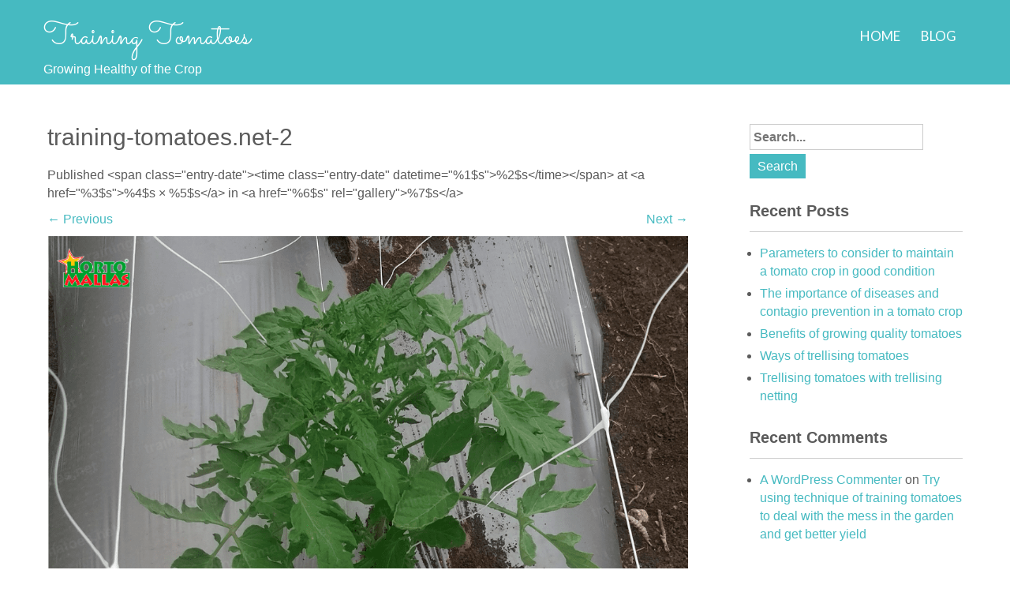

--- FILE ---
content_type: text/html; charset=UTF-8
request_url: https://training-tomatoes.net/2023/05/12/trellising-tomatoes-with-trellising-netting/training-tomatoes-net-2-2/
body_size: 4530
content:
<!DOCTYPE html><html lang="en-US"><head><meta charset="UTF-8"><meta name="viewport" content="width=device-width"><link rel="stylesheet" media="print" onload="this.onload=null;this.media='all';" id="ao_optimized_gfonts" href="https://fonts.googleapis.com/css?family=Sacramento%3A400%7CLato%3A400%2C700%7CShadows+Into+Light%3A400&amp;display=swap"><link rel="profile" href="https://gmpg.org/xfn/11"><meta name='robots' content='index, follow, max-image-preview:large, max-snippet:-1, max-video-preview:-1' /><link media="all" href="https://training-tomatoes.net/wp-content/cache/autoptimize/css/autoptimize_c0a74140410160caa129917029b65327.css" rel="stylesheet"><title>training-tomatoes.net-2 - Training Tomatoes</title><link rel="canonical" href="https://training-tomatoes.net/2023/05/12/trellising-tomatoes-with-trellising-netting/training-tomatoes-net-2-2/" /><meta property="og:locale" content="en_US" /><meta property="og:type" content="article" /><meta property="og:title" content="training-tomatoes.net-2 - Training Tomatoes" /><meta property="og:url" content="https://training-tomatoes.net/2023/05/12/trellising-tomatoes-with-trellising-netting/training-tomatoes-net-2-2/" /><meta property="og:site_name" content="Training Tomatoes" /><meta property="og:image" content="https://training-tomatoes.net/2023/05/12/trellising-tomatoes-with-trellising-netting/training-tomatoes-net-2-2" /><meta property="og:image:width" content="1080" /><meta property="og:image:height" content="1080" /><meta property="og:image:type" content="image/png" /><meta name="twitter:card" content="summary_large_image" /> <script type="application/ld+json" class="yoast-schema-graph">{"@context":"https://schema.org","@graph":[{"@type":"WebPage","@id":"https://training-tomatoes.net/2023/05/12/trellising-tomatoes-with-trellising-netting/training-tomatoes-net-2-2/","url":"https://training-tomatoes.net/2023/05/12/trellising-tomatoes-with-trellising-netting/training-tomatoes-net-2-2/","name":"training-tomatoes.net-2 - Training Tomatoes","isPartOf":{"@id":"https://training-tomatoes.net/#website"},"primaryImageOfPage":{"@id":"https://training-tomatoes.net/2023/05/12/trellising-tomatoes-with-trellising-netting/training-tomatoes-net-2-2/#primaryimage"},"image":{"@id":"https://training-tomatoes.net/2023/05/12/trellising-tomatoes-with-trellising-netting/training-tomatoes-net-2-2/#primaryimage"},"thumbnailUrl":"https://training-tomatoes.net/wp-content/uploads/2023/05/training-tomatoes.net-2.png","datePublished":"2023-05-12T22:56:57+00:00","breadcrumb":{"@id":"https://training-tomatoes.net/2023/05/12/trellising-tomatoes-with-trellising-netting/training-tomatoes-net-2-2/#breadcrumb"},"inLanguage":"en-US","potentialAction":[{"@type":"ReadAction","target":["https://training-tomatoes.net/2023/05/12/trellising-tomatoes-with-trellising-netting/training-tomatoes-net-2-2/"]}]},{"@type":"ImageObject","inLanguage":"en-US","@id":"https://training-tomatoes.net/2023/05/12/trellising-tomatoes-with-trellising-netting/training-tomatoes-net-2-2/#primaryimage","url":"https://training-tomatoes.net/wp-content/uploads/2023/05/training-tomatoes.net-2.png","contentUrl":"https://training-tomatoes.net/wp-content/uploads/2023/05/training-tomatoes.net-2.png","width":1080,"height":1080},{"@type":"BreadcrumbList","@id":"https://training-tomatoes.net/2023/05/12/trellising-tomatoes-with-trellising-netting/training-tomatoes-net-2-2/#breadcrumb","itemListElement":[{"@type":"ListItem","position":1,"name":"Home","item":"https://training-tomatoes.net/"},{"@type":"ListItem","position":2,"name":"Trellising tomatoes with trellising netting","item":"https://training-tomatoes.net/2023/05/12/trellising-tomatoes-with-trellising-netting/"},{"@type":"ListItem","position":3,"name":"training-tomatoes.net-2"}]},{"@type":"WebSite","@id":"https://training-tomatoes.net/#website","url":"https://training-tomatoes.net/","name":"Training Tomatoes","description":"Growing Healthy of the Crop","potentialAction":[{"@type":"SearchAction","target":{"@type":"EntryPoint","urlTemplate":"https://training-tomatoes.net/?s={search_term_string}"},"query-input":{"@type":"PropertyValueSpecification","valueRequired":true,"valueName":"search_term_string"}}],"inLanguage":"en-US"}]}</script> <link href='https://sp-ao.shortpixel.ai' rel='preconnect' /><link href='https://fonts.gstatic.com' crossorigin='anonymous' rel='preconnect' /><link rel="alternate" type="application/rss+xml" title="Training Tomatoes &raquo; Feed" href="https://training-tomatoes.net/feed/" /><link rel="alternate" type="application/rss+xml" title="Training Tomatoes &raquo; Comments Feed" href="https://training-tomatoes.net/comments/feed/" /><link rel="alternate" type="application/rss+xml" title="Training Tomatoes &raquo; training-tomatoes.net-2 Comments Feed" href="https://training-tomatoes.net/2023/05/12/trellising-tomatoes-with-trellising-netting/training-tomatoes-net-2-2/#main/feed/" /><link rel='stylesheet' id='relief-base-style-css' href='https://training-tomatoes.net/wp-content/themes/relief/css/style_base.css' media='all' /> <script src="https://training-tomatoes.net/wp-includes/js/jquery/jquery.min.js" id="jquery-core-js"></script> <link rel="https://api.w.org/" href="https://training-tomatoes.net/wp-json/" /><link rel="alternate" title="JSON" type="application/json" href="https://training-tomatoes.net/wp-json/wp/v2/media/46" /><link rel="EditURI" type="application/rsd+xml" title="RSD" href="https://training-tomatoes.net/xmlrpc.php?rsd" /><meta name="generator" content="WordPress 6.8.3" /><link rel='shortlink' href='https://training-tomatoes.net/?p=46' /><link rel="alternate" title="oEmbed (JSON)" type="application/json+oembed" href="https://training-tomatoes.net/wp-json/oembed/1.0/embed?url=https%3A%2F%2Ftraining-tomatoes.net%2F2023%2F05%2F12%2Ftrellising-tomatoes-with-trellising-netting%2Ftraining-tomatoes-net-2-2%2F%23main" /><link rel="alternate" title="oEmbed (XML)" type="text/xml+oembed" href="https://training-tomatoes.net/wp-json/oembed/1.0/embed?url=https%3A%2F%2Ftraining-tomatoes.net%2F2023%2F05%2F12%2Ftrellising-tomatoes-with-trellising-netting%2Ftraining-tomatoes-net-2-2%2F%23main&#038;format=xml" /><link rel="icon" href="https://sp-ao.shortpixel.ai/client/to_webp,q_glossy,ret_img,w_32,h_32/https://training-tomatoes.net/wp-content/uploads/2022/03/WhatsApp-Image-2022-03-01-at-11.50.42.jpeg" sizes="32x32" /><link rel="icon" href="https://sp-ao.shortpixel.ai/client/to_webp,q_glossy,ret_img,w_192,h_192/https://training-tomatoes.net/wp-content/uploads/2022/03/WhatsApp-Image-2022-03-01-at-11.50.42.jpeg" sizes="192x192" /><link rel="apple-touch-icon" href="https://sp-ao.shortpixel.ai/client/to_webp,q_glossy,ret_img,w_180,h_180/https://training-tomatoes.net/wp-content/uploads/2022/03/WhatsApp-Image-2022-03-01-at-11.50.42.jpeg" /><meta name="msapplication-TileImage" content="https://training-tomatoes.net/wp-content/uploads/2022/03/WhatsApp-Image-2022-03-01-at-11.50.42.jpeg" /> <script src="https://training-tomatoes.net/wp-content/cache/autoptimize/js/autoptimize_59991e8cf18325b0d270dfcaf38e88bf.js"></script></head><body class="attachment wp-singular attachment-template-default single single-attachment postid-46 attachmentid-46 attachment-png wp-embed-responsive wp-theme-relief group-blog"> <a class="skip-link screen-reader-text" href="#sitemain">Skip to content</a><div id="header"><div class="container"><div class="row"><div class="logo"><h1><a href="https://training-tomatoes.net/" rel="home">Training Tomatoes</a></h1><p>Growing Healthy of the Crop</p></div><div class="toggle"> <a class="toggleMenu" href="#">Menu</a></div><div class="main-nav"><div class="menu"><ul><li ><a href="https://training-tomatoes.net/">Home</a></li><li class="page_item page-item-4"><a href="https://training-tomatoes.net/blog/">blog</a></li></ul></div></div></div></div></div><div class="main-container"><div class="content-area"><div class="middle-align content_sidebar"><div class="site-main" id="sitemain"><article id="post-46" class="post-46 attachment type-attachment status-inherit hentry"><header class="entry-header"><h1 class="entry-title">training-tomatoes.net-2</h1><div class="entry-meta"> Published &lt;span class=&quot;entry-date&quot;&gt;&lt;time class=&quot;entry-date&quot; datetime=&quot;%1$s&quot;&gt;%2$s&lt;/time&gt;&lt;/span&gt; at &lt;a href=&quot;%3$s&quot;&gt;%4$s &times; %5$s&lt;/a&gt; in &lt;a href=&quot;%6$s&quot; rel=&quot;gallery&quot;&gt;%7$s&lt;/a&gt;</div><nav role="navigation" id="image-navigation" class="image-navigation"><div class="nav-previous"><a href='https://training-tomatoes.net/2023/05/12/trellising-tomatoes-with-trellising-netting/training-tomatoes-net-1/#main'><span class="meta-nav">&larr;</span> Previous</a></div><div class="nav-next"><a href='https://training-tomatoes.net/2023/05/12/trellising-tomatoes-with-trellising-netting/training-tomatoes-net-3/#main'>Next <span class="meta-nav">&rarr;</span></a></div></nav></header><div class="entry-content"><div class="entry-attachment"><div class="attachment"> <a href="https://training-tomatoes.net/2023/05/12/trellising-tomatoes-with-trellising-netting/training-tomatoes-net-1/#main" rel="attachment"><img width="1080" height="1080" src="https://sp-ao.shortpixel.ai/client/to_webp,q_glossy,ret_img,w_1080,h_1080/https://training-tomatoes.net/wp-content/uploads/2023/05/training-tomatoes.net-2.png" class="attachment-1200x1200 size-1200x1200" alt="" decoding="async" fetchpriority="high" srcset="https://sp-ao.shortpixel.ai/client/to_webp,q_glossy,ret_img,w_1080/https://training-tomatoes.net/wp-content/uploads/2023/05/training-tomatoes.net-2.png 1080w, https://sp-ao.shortpixel.ai/client/to_webp,q_glossy,ret_img,w_300/https://training-tomatoes.net/wp-content/uploads/2023/05/training-tomatoes.net-2-300x300.png 300w, https://sp-ao.shortpixel.ai/client/to_webp,q_glossy,ret_img,w_1024/https://training-tomatoes.net/wp-content/uploads/2023/05/training-tomatoes.net-2-1024x1024.png 1024w, https://sp-ao.shortpixel.ai/client/to_webp,q_glossy,ret_img,w_150/https://training-tomatoes.net/wp-content/uploads/2023/05/training-tomatoes.net-2-150x150.png 150w, https://sp-ao.shortpixel.ai/client/to_webp,q_glossy,ret_img,w_768/https://training-tomatoes.net/wp-content/uploads/2023/05/training-tomatoes.net-2-768x768.png 768w" sizes="(max-width: 1080px) 100vw, 1080px" /></a></div></div></div></article><div id="comments" class="comments-area"><div id="respond" class="comment-respond"><h3 id="reply-title" class="comment-reply-title">Leave a Reply <small><a rel="nofollow" id="cancel-comment-reply-link" href="/2023/05/12/trellising-tomatoes-with-trellising-netting/training-tomatoes-net-2-2/#respond" style="display:none;">Cancel reply</a></small></h3><form action="https://training-tomatoes.net/wp-comments-post.php" method="post" id="commentform" class="comment-form"><p class="comment-notes"><span id="email-notes">Your email address will not be published.</span> <span class="required-field-message">Required fields are marked <span class="required">*</span></span></p><p class="comment-form-comment"><label for="comment">Comment <span class="required">*</span></label><textarea id="comment" name="comment" cols="45" rows="8" maxlength="65525" required></textarea></p><p class="comment-form-author"><label for="author">Name <span class="required">*</span></label> <input id="author" name="author" type="text" value="" size="30" maxlength="245" autocomplete="name" required /></p><p class="comment-form-email"><label for="email">Email <span class="required">*</span></label> <input id="email" name="email" type="email" value="" size="30" maxlength="100" aria-describedby="email-notes" autocomplete="email" required /></p><p class="comment-form-url"><label for="url">Website</label> <input id="url" name="url" type="url" value="" size="30" maxlength="200" autocomplete="url" /></p><p class="comment-form-cookies-consent"><input id="wp-comment-cookies-consent" name="wp-comment-cookies-consent" type="checkbox" value="yes" /> <label for="wp-comment-cookies-consent">Save my name, email, and website in this browser for the next time I comment.</label></p><p class="form-submit"><input name="submit" type="submit" id="submit" class="submit" value="Post Comment" /> <input type='hidden' name='comment_post_ID' value='46' id='comment_post_ID' /> <input type='hidden' name='comment_parent' id='comment_parent' value='0' /></p><div class="wantispam-required-fields"><input type="hidden" name="wantispam_t" class="wantispam-control wantispam-control-t" value="1768608124" /><div class="wantispam-group wantispam-group-q" style="clear: both;"> <label>Current ye@r <span class="required">*</span></label> <input type="hidden" name="wantispam_a" class="wantispam-control wantispam-control-a" value="2026" /> <input type="text" name="wantispam_q" class="wantispam-control wantispam-control-q" value="7.4.0" autocomplete="off" /></div><div class="wantispam-group wantispam-group-e" style="display: none;"> <label>Leave this field empty</label> <input type="text" name="wantispam_e_email_url_website" class="wantispam-control wantispam-control-e" value="" autocomplete="off" /></div></div></form></div></div></div><div id="sidebar" ><aside id="search-2" class="widget widget_search"><form role="search" method="get" class="search-form" action="https://training-tomatoes.net/"> <label> <input type="search" class="search-field" placeholder="Search..." value="" name="s"> </label> <input type="submit" class="search-submit" value="Search"></form></aside><aside id="recent-posts-2" class="widget widget_recent_entries"><h3 class="widget-title">Recent Posts</h3><nav aria-label="Recent Posts"><ul><li> <a href="https://training-tomatoes.net/2023/08/30/parameters-to-consider-to-maintain-a-tomato-crop-in-good-condition/">Parameters to consider to maintain a tomato crop in good condition</a></li><li> <a href="https://training-tomatoes.net/2023/08/23/the-importance-of-diseases-and-contagio-prevention-in-a-tomato-crop/">The importance of diseases and contagio prevention in a tomato crop</a></li><li> <a href="https://training-tomatoes.net/2023/08/16/benefits-of-growing-quality-tomatoes/">Benefits of growing quality tomatoes</a></li><li> <a href="https://training-tomatoes.net/2023/05/13/ways-of-trellising-tomatoes/">Ways of trellising tomatoes</a></li><li> <a href="https://training-tomatoes.net/2023/05/12/trellising-tomatoes-with-trellising-netting/">Trellising tomatoes with trellising netting</a></li></ul></nav></aside><aside id="recent-comments-2" class="widget widget_recent_comments"><h3 class="widget-title">Recent Comments</h3><nav aria-label="Recent Comments"><ul id="recentcomments"><li class="recentcomments"><span class="comment-author-link"><a href="https://wordpress.org/" class="url" rel="ugc external nofollow">A WordPress Commenter</a></span> on <a href="https://training-tomatoes.net/2016/09/28/try-using-technique-of-training-tomatoes-to-deal-with-the-mess-in-the-garden-and-get-better-yield/#comment-1">Try using technique of training tomatoes to deal with the mess in the garden and get better yield</a></li></ul></nav></aside><aside id="archives-2" class="widget widget_archive"><h3 class="widget-title">Archives</h3><nav aria-label="Archives"><ul><li><a href='https://training-tomatoes.net/2023/08/'>August 2023</a></li><li><a href='https://training-tomatoes.net/2023/05/'>May 2023</a></li><li><a href='https://training-tomatoes.net/2018/12/'>December 2018</a></li><li><a href='https://training-tomatoes.net/2016/09/'>September 2016</a></li></ul></nav></aside><aside id="categories-2" class="widget widget_categories"><h3 class="widget-title">Categories</h3><nav aria-label="Categories"><ul><li class="cat-item cat-item-1"><a href="https://training-tomatoes.net/category/uncategorized/">Uncategorized</a></li></ul></nav></aside><aside id="meta-2" class="widget widget_meta"><h3 class="widget-title">Meta</h3><nav aria-label="Meta"><ul><li><a rel="nofollow" href="https://training-tomatoes.net/wp-login.php">Log in</a></li><li><a href="https://training-tomatoes.net/feed/">Entries feed</a></li><li><a href="https://training-tomatoes.net/comments/feed/">Comments feed</a></li><li><a href="https://wordpress.org/">WordPress.org</a></li></ul></nav></aside></div><div class="clear"></div></div></div><div class="copyright-wrapper"><div class="inner"><div class="copyright"><p>Training Tomatoes 2026 | All Rights Reserved</p></div><div class="clear"></div></div></div></div> <script type="speculationrules">{"prefetch":[{"source":"document","where":{"and":[{"href_matches":"\/*"},{"not":{"href_matches":["\/wp-*.php","\/wp-admin\/*","\/wp-content\/uploads\/*","\/wp-content\/*","\/wp-content\/plugins\/*","\/wp-content\/themes\/relief\/*","\/*\\?(.+)"]}},{"not":{"selector_matches":"a[rel~=\"nofollow\"]"}},{"not":{"selector_matches":".no-prefetch, .no-prefetch a"}}]},"eagerness":"conservative"}]}</script> <noscript><style>.lazyload{display:none;}</style></noscript><script data-noptimize="1">window.lazySizesConfig=window.lazySizesConfig||{};window.lazySizesConfig.loadMode=1;</script><script async data-noptimize="1" src='https://training-tomatoes.net/wp-content/plugins/autoptimize/classes/external/js/lazysizes.min.js'></script> <script defer src="https://static.cloudflareinsights.com/beacon.min.js/vcd15cbe7772f49c399c6a5babf22c1241717689176015" integrity="sha512-ZpsOmlRQV6y907TI0dKBHq9Md29nnaEIPlkf84rnaERnq6zvWvPUqr2ft8M1aS28oN72PdrCzSjY4U6VaAw1EQ==" data-cf-beacon='{"version":"2024.11.0","token":"d9bf3954af404e9cb4e33220ba41f0c0","r":1,"server_timing":{"name":{"cfCacheStatus":true,"cfEdge":true,"cfExtPri":true,"cfL4":true,"cfOrigin":true,"cfSpeedBrain":true},"location_startswith":null}}' crossorigin="anonymous"></script>
</body></html>